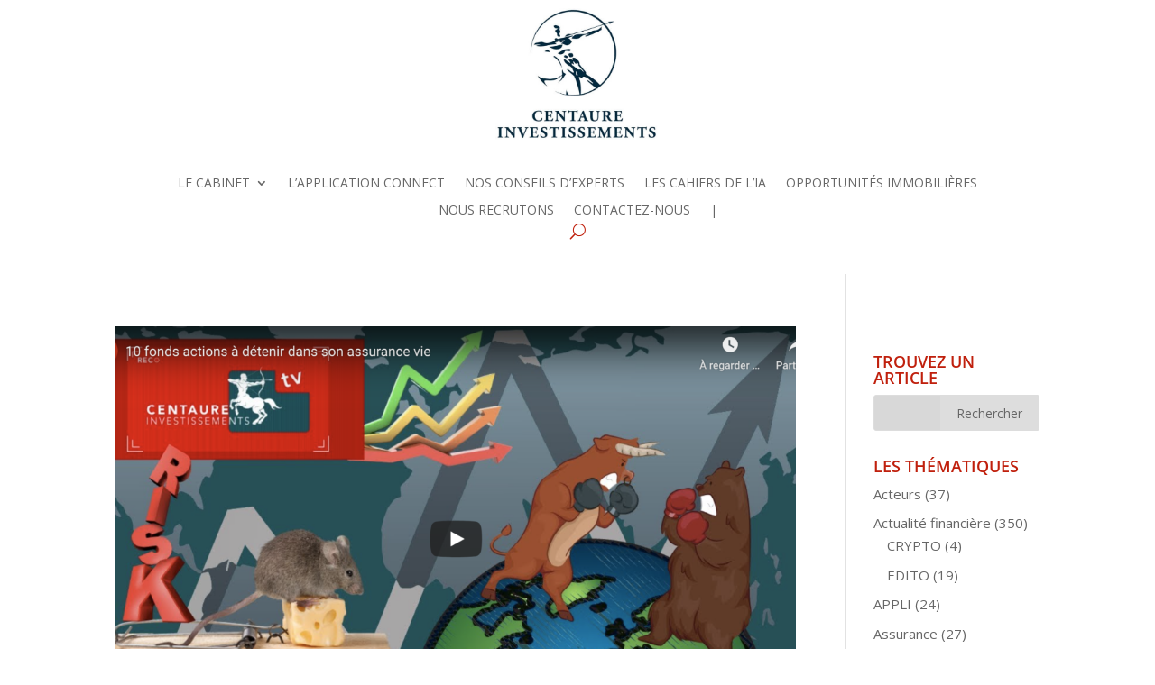

--- FILE ---
content_type: text/css
request_url: https://www.centaure-investissements.com/wp-content/themes/LAgence-Child-Theme/style.css?ver=4.27.5
body_size: 1399
content:
/*
Theme Name: L'Agence Divi Child Theme
Description: Adaptation du thème Divi spécialement conçue pour les clients de L'Agence
Author: L'Agence
Template: Divi
*/

@import url("../Divi/style.css");

/* MENU SECONDAIRE */
#et-secondary-menu {
    float: left;
}

#top-header .current-menu-item a {
	color: #C0200D;
}

.contact-header {
	position: absolute;
	right: 0; 
	top: 50%;
	transform: translateY(-50%);
}

.et-fixed-header .contact-header {
	display: none;
}

/* BTN LINKEDIN */
a.bigblue, a.smallblue {
    border: 1px solid #fff;
    color: #fff!important;
	
}
a.icon-button, a.small-button {
    margin: 0 5px 8px 0;
    padding: 6px 14px;
    font-size: 14px;
		font-weight: 500!important;
		margin-top: 20px;
	
}
a.big-button, a.icon-button, a.small-button {
    display: inline-block;
    line-height: 26px;
		background:none!important;
		text-shadow: none!important;
	border-radius: 0px!important;
	  box-shadow: 0px 12px 18px -6px rgba(0,0,0,0.3);
	
}

/* ACTUALITES*/
.et_pb_post .entry-featured-image-url {
    display: block;
    position: relative;
    margin-bottom: 10px;
}
.et_pb_image_container img, .et_pb_post a img {
    /*max-width: 30%;*/
    vertical-align: bottom;
}

.et_pb_post {
    margin-bottom: 20px;
}


/* HALF BORDER */

.border-half {
	position: relative;
}

.border-half > div:first-child, 
.border-half > div:last-child {
	position: static; 
}

.border-half > div:first-child:before {
	  content: "";
    height: 30px;
    width: 2px;
    display: block;
    background: #123941;
    position: absolute;
    left: -2px;
    top: 0;
}

.border-half > div:first-child:after {
		content: "";
    height: 2px;
    width: 30px;
    display: block;
    background: #123941;
    position: absolute;
    left: -2px;
    top: -1px;
}

.border-half > div:last-child:before {
	  content: "";
    height: 30px;
    width: 3px;
    display: block;
    background: #C0200D;
    position: absolute;
    right: -2px;
    bottom: 0;
}

.border-half > div:last-child:after {
		content: "";
    height: 2px;
    width: 30px;
    display: block;
    background: #C0200D;
    position: absolute;
    right: -2px;
    bottom: -1px;
}

/* TAILLE IMAGE CONTACT */

.contact-header img {
	max-width: 87%;
}

/* FOOTER */
footer#main-footer #footer-widgets {
    padding: 2% 0 0 !important;
}
.et_pb_gutters2 .footer-widget {
    margin: 0 3% 1% 0;
}
.et_pb_gutters2.et_pb_footer_columns4 .footer-widget .fwidget {
    margin-bottom: 2%;
}


/* NEWSLETTER FOOTER */
.widget_wysija_cont .wysija-submit {
    display: block;
    margin-top: 12px;
    background-color: #00353f;
    padding: 10px;
    font-size: 14px;
    color: white;
}
input.text, input.title, input[type=email], input[type=password], input[type=tel], input[type=text], select, textarea {
    padding: 5px;
    border: 1px solid #d8d8d8;
    color: #454545;
    background-color: #d8d8d8;
    font-size: 14px;
}

button#fld_1720034_1_trigger {
    border: 1px solid lightgrey;
    border-radius: 3px;
    background: lightgrey;
}

.intl-tel-input.allow-dropdown {
    width: 100% !important;
}
.et_pb_post a.entry-featured-image-url {
    display: none;
}
.et_pb_post .et_post_meta_wrapper > img {
    display: none !important;
}
.et_pb_posts article {
    border-bottom: 1px solid #b7b7b7 !important;
}
li#menu-item-830 a {
    color: #123940;
    background: #fff;
    font-weight: bold;
    padding: 10px !important;
}
div.footer-widget:last-child {
    margin-right: 0;
}
.et_pb_slide_description, .et_pb_slider_fullwidth_off .et_pb_slide_description {
    width: auto;
    margin: auto;
    padding: 10% 8%;
}
.et_pb_slide a.et_pb_button.et_pb_more_button {
    background: #000;
    border-width: 0px!important;
    border-radius: 0;
    font-size: 15px;
    background-color: #000;
}
.et_pb_slide .et_pb_container.clearfix {
    height: 550px !important;
}


/* -------------------------------------------------------------- */
/* --------------------- RESPONSIVE ---------------------  */
/* -------------------------------------------------------------- */

@media only screen and (max-width: 980px) {
	.contact-header {
	display: none;
}	
	
#et-top-navigation {
    float: none;
		padding-left: 0 !important;
}	



}

--- FILE ---
content_type: text/css
request_url: https://www.centaure-investissements.com/wp-content/et-cache/global/et-divi-customizer-global.min.css?ver=1765437339
body_size: 3433
content:
body,.et_pb_column_1_2 .et_quote_content blockquote cite,.et_pb_column_1_2 .et_link_content a.et_link_main_url,.et_pb_column_1_3 .et_quote_content blockquote cite,.et_pb_column_3_8 .et_quote_content blockquote cite,.et_pb_column_1_4 .et_quote_content blockquote cite,.et_pb_blog_grid .et_quote_content blockquote cite,.et_pb_column_1_3 .et_link_content a.et_link_main_url,.et_pb_column_3_8 .et_link_content a.et_link_main_url,.et_pb_column_1_4 .et_link_content a.et_link_main_url,.et_pb_blog_grid .et_link_content a.et_link_main_url,body .et_pb_bg_layout_light .et_pb_post p,body .et_pb_bg_layout_dark .et_pb_post p{font-size:15px}.et_pb_slide_content,.et_pb_best_value{font-size:17px}#et_search_icon:hover,.mobile_menu_bar:before,.mobile_menu_bar:after,.et_toggle_slide_menu:after,.et-social-icon a:hover,.et_pb_sum,.et_pb_pricing li a,.et_pb_pricing_table_button,.et_overlay:before,.entry-summary p.price ins,.et_pb_member_social_links a:hover,.et_pb_widget li a:hover,.et_pb_filterable_portfolio .et_pb_portfolio_filters li a.active,.et_pb_filterable_portfolio .et_pb_portofolio_pagination ul li a.active,.et_pb_gallery .et_pb_gallery_pagination ul li a.active,.wp-pagenavi span.current,.wp-pagenavi a:hover,.nav-single a,.tagged_as a,.posted_in a{color:#c0200d}.et_pb_contact_submit,.et_password_protected_form .et_submit_button,.et_pb_bg_layout_light .et_pb_newsletter_button,.comment-reply-link,.form-submit .et_pb_button,.et_pb_bg_layout_light .et_pb_promo_button,.et_pb_bg_layout_light .et_pb_more_button,.et_pb_contact p input[type="checkbox"]:checked+label i:before,.et_pb_bg_layout_light.et_pb_module.et_pb_button{color:#c0200d}.footer-widget h4{color:#c0200d}.et-search-form,.nav li ul,.et_mobile_menu,.footer-widget li:before,.et_pb_pricing li:before,blockquote{border-color:#c0200d}.et_pb_counter_amount,.et_pb_featured_table .et_pb_pricing_heading,.et_quote_content,.et_link_content,.et_audio_content,.et_pb_post_slider.et_pb_bg_layout_dark,.et_slide_in_menu_container,.et_pb_contact p input[type="radio"]:checked+label i:before{background-color:#c0200d}.container,.et_pb_row,.et_pb_slider .et_pb_container,.et_pb_fullwidth_section .et_pb_title_container,.et_pb_fullwidth_section .et_pb_title_featured_container,.et_pb_fullwidth_header:not(.et_pb_fullscreen) .et_pb_fullwidth_header_container{max-width:1920px}.et_boxed_layout #page-container,.et_boxed_layout.et_non_fixed_nav.et_transparent_nav #page-container #top-header,.et_boxed_layout.et_non_fixed_nav.et_transparent_nav #page-container #main-header,.et_fixed_nav.et_boxed_layout #page-container #top-header,.et_fixed_nav.et_boxed_layout #page-container #main-header,.et_boxed_layout #page-container .container,.et_boxed_layout #page-container .et_pb_row{max-width:2080px}a{color:#c0200d}#main-header,#main-header .nav li ul,.et-search-form,#main-header .et_mobile_menu{background-color:#123941}.et_secondary_nav_enabled #page-container #top-header{background-color:#c0200d!important}#et-secondary-nav li ul{background-color:#c0200d}.et_header_style_centered .mobile_nav .select_page,.et_header_style_split .mobile_nav .select_page,.et_nav_text_color_light #top-menu>li>a,.et_nav_text_color_dark #top-menu>li>a,#top-menu a,.et_mobile_menu li a,.et_nav_text_color_light .et_mobile_menu li a,.et_nav_text_color_dark .et_mobile_menu li a,#et_search_icon:before,.et_search_form_container input,span.et_close_search_field:after,#et-top-navigation .et-cart-info{color:#ffffff}.et_search_form_container input::-moz-placeholder{color:#ffffff}.et_search_form_container input::-webkit-input-placeholder{color:#ffffff}.et_search_form_container input:-ms-input-placeholder{color:#ffffff}#top-menu li a,.et_search_form_container input{font-weight:normal;font-style:normal;text-transform:uppercase;text-decoration:none}.et_search_form_container input::-moz-placeholder{font-weight:normal;font-style:normal;text-transform:uppercase;text-decoration:none}.et_search_form_container input::-webkit-input-placeholder{font-weight:normal;font-style:normal;text-transform:uppercase;text-decoration:none}.et_search_form_container input:-ms-input-placeholder{font-weight:normal;font-style:normal;text-transform:uppercase;text-decoration:none}#top-menu li.current-menu-ancestor>a,#top-menu li.current-menu-item>a,#top-menu li.current_page_item>a{color:#c0200d}#main-footer{background-color:#00353f}#main-footer .footer-widget h4,#main-footer .widget_block h1,#main-footer .widget_block h2,#main-footer .widget_block h3,#main-footer .widget_block h4,#main-footer .widget_block h5,#main-footer .widget_block h6{color:#c0200d}.footer-widget li:before{border-color:#c0200d}#footer-widgets .footer-widget li:before{top:9.75px}#footer-info,#footer-info a{color:#ffffff}#footer-bottom .et-social-icon a{color:#ffffff}@media only screen and (min-width:981px){.et_header_style_left #et-top-navigation,.et_header_style_split #et-top-navigation{padding:77px 0 0 0}.et_header_style_left #et-top-navigation nav>ul>li>a,.et_header_style_split #et-top-navigation nav>ul>li>a{padding-bottom:77px}.et_header_style_split .centered-inline-logo-wrap{width:154px;margin:-154px 0}.et_header_style_split .centered-inline-logo-wrap #logo{max-height:154px}.et_pb_svg_logo.et_header_style_split .centered-inline-logo-wrap #logo{height:154px}.et_header_style_centered #top-menu>li>a{padding-bottom:28px}.et_header_style_slide #et-top-navigation,.et_header_style_fullscreen #et-top-navigation{padding:68px 0 68px 0!important}.et_header_style_centered #main-header .logo_container{height:154px}.et_header_style_centered #logo{max-height:100%}.et_pb_svg_logo.et_header_style_centered #logo{height:100%}.et_fixed_nav #page-container .et-fixed-header#top-header{background-color:#c0200d!important}.et_fixed_nav #page-container .et-fixed-header#top-header #et-secondary-nav li ul{background-color:#c0200d}.et-fixed-header #top-menu a,.et-fixed-header #et_search_icon:before,.et-fixed-header #et_top_search .et-search-form input,.et-fixed-header .et_search_form_container input,.et-fixed-header .et_close_search_field:after,.et-fixed-header #et-top-navigation .et-cart-info{color:#ffffff!important}.et-fixed-header .et_search_form_container input::-moz-placeholder{color:#ffffff!important}.et-fixed-header .et_search_form_container input::-webkit-input-placeholder{color:#ffffff!important}.et-fixed-header .et_search_form_container input:-ms-input-placeholder{color:#ffffff!important}.et-fixed-header #top-menu li.current-menu-ancestor>a,.et-fixed-header #top-menu li.current-menu-item>a,.et-fixed-header #top-menu li.current_page_item>a{color:#c0200d!important}}@media only screen and (min-width:2400px){.et_pb_row{padding:48px 0}.et_pb_section{padding:96px 0}.single.et_pb_pagebuilder_layout.et_full_width_page .et_post_meta_wrapper{padding-top:144px}.et_pb_fullwidth_section{padding:0}}#mc_message{display:none}#mc-indicates-required{display:none}.mc_container{color:#fff}.et_pb_menu_0_tb_header.et_pb_menu .et_mobile_menu,.et_pb_menu_0_tb_header.et_pb_menu .et_mobile_menu ul{background-color:#fff!important}#slider-home .et_pb_button{font-size:17px!important}.et_pb_best_value{color:#c01f0e!important}.valeurs .et_pb_slides .et_pb_slider_container_inner{vertical-align:top!important}#courtisia-simulator{border:0!important;font-size:13px!important;font-weight:400!important;font-family:Poppins,Helvetica,"sans-serif"}#app ul li.active{background-color:#c0200d;border-radius:1rem}#app ul li.active a{color:#fff;font-size:15px}#app ul li a{font-size:15px;color:#181C32}#app li{display:inline-block;list-style:none;width:260px;text-align:center;padding:15px}#app input{margin:0;font-family:inherit;font-size:inherit;line-height:inherit;border-width:1px}#app button{background-color:#c53120;border-color:#c53120;border:0;color:#fff;padding:0.55rem 0.75rem;font-size:0.925rem;line-height:1.35;border-radius:0.42rem}.masque .control-label{display:none}.page-id-1945 .contact-header,.page-id-1945 #main-footer{display:none}.caldera-grid .btn-default.red{color:white;background-color:#c0200d;border-color:#c0200d;border-radius:0;text-transform:uppercase!important;font-weight:bold}.caldera-grid .btn-default.red:hover{color:#c0200d;background-color:transparent;border-color:#c0200d;border-radius:0;text-transform:uppercase!important;font-weight:bold}.caldera-grid .btn-default.blue{color:white;background-color:#055787;border-color:#055787;border-radius:0;text-transform:uppercase!important;font-weight:bold}.caldera-grid .btn-default.blue:hover{color:#055787;background-color:transparent;border-color:#055787;border-radius:0;text-transform:uppercase!important;font-weight:bold}#et-secondary-menu{float:left}#top-header .current-menu-item a{color:#C0200D}.contact-header{position:absolute;right:0;top:50%;transform:translateY(-50%)}.et-fixed-header .contact-header{display:none}a.bigblue,a.smallblue{border:1px solid #fff;color:#fff!important}a.icon-button,a.small-button{margin:0 5px 8px 0;padding:6px 14px;font-size:14px;font-weight:500!important;margin-top:20px}a.big-button,a.icon-button,a.small-button{display:inline-block;line-height:26px;background:none!important;text-shadow:none!important;border-radius:0px!important;box-shadow:0px 12px 18px -6px rgba(0,0,0,0.3)}.et_pb_post .entry-featured-image-url{display:block;position:relative;margin-bottom:10px}.et_pb_image_container img,.et_pb_post a img{vertical-align:bottom}.et_pb_post{margin-bottom:20px}#mailpoet_form_1 .mailpoet_text{width:100%!important;border:2px solid white;background:transparent;color:black!important}.border-half{position:relative}.border-half>div:first-child,.border-half>div:last-child{position:static}.border-half>div:first-child:before{content:"";height:30px;width:2px;display:block;background:#123941;position:absolute;left:-2px;top:0}.border-half>div:first-child:after{content:"";height:2px;width:30px;display:block;background:#123941;position:absolute;left:-2px;top:-1px}.border-half>div:last-child:before{content:"";height:30px;width:3px;display:block;background:#C0200D;position:absolute;right:-2px;bottom:0}.border-half>div:last-child:after{content:"";height:2px;width:30px;display:block;background:#C0200D;position:absolute;right:-2px;bottom:-1px}.contact-header img{max-width:87%}footer#main-footer #footer-widgets{padding:2% 0 0!important}.et_pb_gutters2 .footer-widget{margin:0 3% 1% 0}.et_pb_gutters2.et_pb_footer_columns4 .footer-widget .fwidget{margin-bottom:2%}.widget_wysija_cont .wysija-submit{display:block;margin-top:12px;background-color:#00353f;padding:10px;font-size:14px;color:white}input.text,input.title,input[type=email],input[type=password],input[type=tel],input[type=text],select,textarea{padding:5px;border:1px solid #d8d8d8;color:#454545;background-color:#d8d8d8;font-size:14px}button#fld_1720034_1_trigger{border:1px solid lightgrey;border-radius:3px;background:lightgrey}.intl-tel-input.allow-dropdown{width:100%!important}.et_pb_post a.entry-featured-image-url{display:none}.et_pb_post .et_post_meta_wrapper>img{display:none!important}.et_pb_posts article{border-bottom:1px solid #b7b7b7!important}li#menu-item-830 a{color:#123940;background:#fff;font-weight:bold;padding:10px!important}div.footer-widget:last-child{margin-right:0}.et_pb_slide_description,.et_pb_slider_fullwidth_off .et_pb_slide_description{width:auto;margin:auto;padding:10% 8%}.et_pb_slide a.et_pb_button.et_pb_more_button{background:#000;border-width:0px!important;border-radius:0;font-size:15px;background-color:#000}.et_pb_slide .et_pb_container.clearfix{height:550px!important}nav#top-menu-nav ul#top-menu li#menu-item-1353 a{color:#123940!important;background:#fff!important;font-weight:bold!important;padding:10px!important}.cc_container .cc_btn,.cc_container .cc_btn:visited{color:#fff;background-color:#123940}.widget_search #searchsubmit{width:110px!important}.et_pb_blog_0 .et_pb_post .post-content,.et_pb_blog_0.et_pb_bg_layout_light .et_pb_post .post-content p,.et_pb_blog_0.et_pb_bg_layout_dark .et_pb_post .post-content p{font-size:14px!important}div#temoignages-home .image-temoin{float:left;margin-right:-10px}div#temoignages-home .image-temoin img{max-width:80%!important}div#temoignages-home .texte h4>strong{color:#c1200c}div#temoignages-home .texte h4{margin-bottom:20px}div#temoignages-home .texte{background:url(https://www.centaure-investissements.com/wp-content/uploads/2019/01/CENTAURE-bg_temoignages.png);background-repeat:no-repeat;background-position:right 40%;background-size:180px}#mailpoet_form_1 .mailpoet_text,#mailpoet_form_1 .mailpoet_textarea{width:100%!important;border:2px solid white;background:transparent;color:white!important}input.mailpoet_submit{width:100%!important;padding:7px;font-size:13px;font-weight:bold;border:white}.mailpoet_paragraph input::placeholder{color:white!important}#temoignages .et_pb_slider_container_inner{margin:0!important;padding:0!important}#temoignages .et_pb_container.clearfix{height:auto!important}#temoignages.et_pb_bg_layout_dark.et_pb_slider_with_overlay .et_pb_slide_overlay_container{background:transparent!important}#temoignages h2.et_pb_slide_title{font-weight:bold;margin-top:20px}#temoignages h2.et_pb_slide_title span.ville{font-weight:400!important;font-size:18px}body #page-container .et_pb_button{font-size:15px!important;font-weight:600}.opportunite-immo h3.et_pb_module_header{width:81%!important;margin:10px auto}.et_pb_post a.entry-featured-image-url{display:block}@media only screen and (max-width:980px){.contact-header{display:none}#et-top-navigation{float:none;padding-left:0!important}}.custom--overlay{z-index:100000;position:fixed;top:0;left:0;display:none;background:rgba(0,143,193,0.95);width:100%;height:100%}.custom--overlay.visible{display:block}.custom--modal,.custom--modal-2{z-index:150000;position:fixed;top:50%;left:50%;display:none;transform:translate(-50%,-50%)}.custom--modal.visible,.custom--close.visible,.custom--modal-2.visible{display:block}.custom--trigger{cursor:pointer}.custom--close{display:none;font-family:"ETmodules";font-size:70px;color:white;z-index:150000;position:fixed;top:5%;right:2%;cursor:pointer}.page-id-2049 .contact-header,.page-id-2049 #main-footer{display:none!important}.widgettitle{font-weight:600!important;text-transform:uppercase!important;color:#c0200d!important}